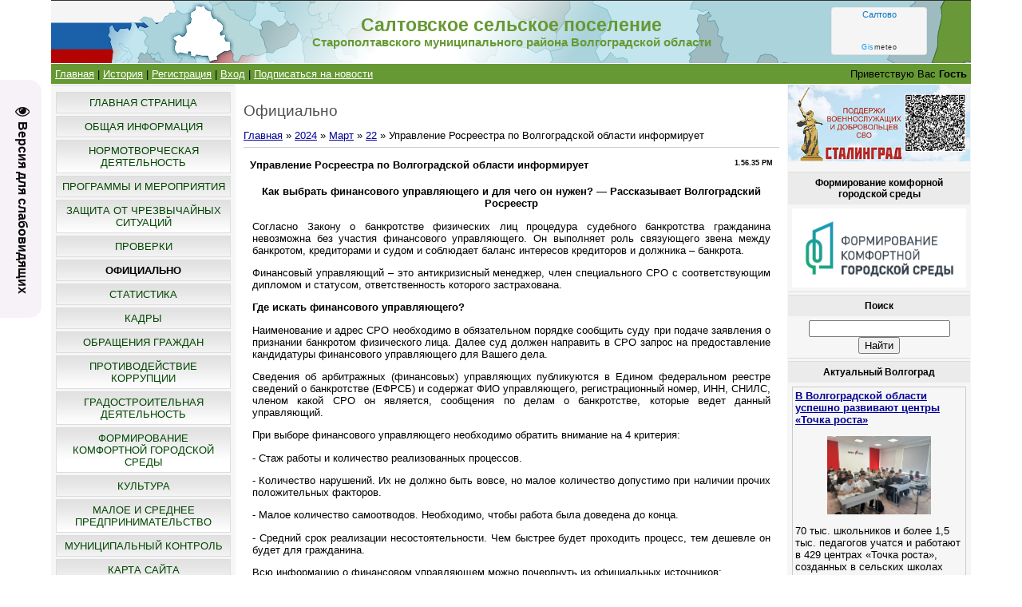

--- FILE ---
content_type: text/javascript; charset=UTF-8
request_url: https://saltovskoe-sp.ru/rssi/1
body_size: 3553
content:
document.write("<table align=\"center\" border=\"0\" cellspacing=\"0\" cellpadding=\"0\" width=\"100%\" class=\"RssITable\"><tr><td class=\"RssITd\" width=\"100%\"><div style=\"margin-bottom:3px;padding:3px;border:1px solid #CCCCCC\"><a href=\"https://actualvlg.ru/%d0%b2-%d0%b2%d0%be%d0%bb%d0%b3%d0%be%d0%b3%d1%80%d0%b0%d0%b4%d1%81%d0%ba%d0%be%d0%b9-%d0%be%d0%b1%d0%bb%d0%b0%d1%81%d1%82%d0%b8-%d1%83%d1%81%d0%bf%d0%b5%d1%88%d0%bd%d0%be-%d1%80%d0%b0%d0%b7%d0%b2/\" target=\"_blank\"><b>В Волгоградской области успешно развивают центры «Точка роста»</b></a><br> <figure class=\"wp-block-image size-large\"><img src=\"https://actualvlg.ru/wp-content/uploads/645d298c_2b8b_49ae_a5b9_ba1fbe59b61e-533x400.jpg\" alt=\"\" class=\"wp-image-3933\" srcset=\"https://actualvlg.ru/wp-content/uploads/645d298c_2b8b_49ae_a5b9_ba1fbe59b61e-533x400.jpg 533w, https://actualvlg.ru/wp-content/uploads/645d298c_2b8b_49ae_a5b9_ba1fbe59b61e-267x200.jpg 267w, https://actualvlg.ru/wp-content/uploads/645d298c_2b8b_49ae_a5b9_ba1fbe59b61e.jpg 560w\" sizes=\"(max-width: 533px) 100vw, 533px\" /></figure>    <p>70 тыс. школьников и более 1,5 тыс. педагогов учатся и работают в 429 центрах «Точка роста», созданных в сельских школах региона. Работа в современных образовательных пространствах направлена на развитие цифровых навыков, инженерного мышления и творческого потенциала. </p>    <p>С начала года педагогами центров «Точка роста» совместно с технопарком «Кванториум» и центрами цифрового образования «IT-кубы» проведено порядка 50 конференций, фестивалей и форумов. В числе обязательных событий — профориентационные экскурсии, мастер-классы от амбассадоров «Профессионалитета», встречи с преподавателями колледжей и вузов, потенциальными работодателями.</p> </div></td></tr><tr><td class=\"RssITd\" width=\"100%\"><div style=\"margin-bottom:3px;padding:3px;border:1px solid #CCCCCC\"><a href=\"https://actualvlg.ru/%d0%b4%d0%be%d0%b1%d1%80%d1%8b%d0%b9-%d0%bf%d0%b5%d1%80%d0%b2%d1%8b%d0%b9-%d0%b1%d0%be%d0%bb%d0%b5%d0%b5-%d1%81%d1%82%d0%b0-%d0%b2%d0%be%d0%bb%d0%be%d0%bd%d1%82%d0%b5%d1%80%d0%be%d0%b2-%d0%be%d0%b1/\" target=\"_blank\"><b>Добрый Первый: более ста волонтеров объединил добровольческий проект</b></a><br> <figure class=\"wp-block-image size-large\"><img src=\"https://actualvlg.ru/wp-content/uploads/e80f77d0_bad6_4c86_ad89_a22f02a88451-600x400.jpg\" alt=\"\" class=\"wp-image-3930\" srcset=\"https://actualvlg.ru/wp-content/uploads/e80f77d0_bad6_4c86_ad89_a22f02a88451-600x400.jpg 600w, https://actualvlg.ru/wp-content/uploads/e80f77d0_bad6_4c86_ad89_a22f02a88451-300x200.jpg 300w, https://actualvlg.ru/wp-content/uploads/e80f77d0_bad6_4c86_ad89_a22f02a88451-150x100.jpg 150w, https://actualvlg.ru/wp-content/uploads/e80f77d0_bad6_4c86_ad89_a22f02a88451.jpg 630w\" sizes=\"(max-width: 600px) 100vw, 600px\" /></figure>    <p>29-30 ноября волонтеры Волгоградской области приняли участие в мероприятии, которое прошло на базе оборонно-спортивного лагеря «Авангард». 16 волонтерских отрядов из Волгограда, Камышина, Фролово, Михайловки, Даниловского, Калачевского, Камышинского, Киквидзенского, Светлоярского и Урюпинского районов примут участие в образовательных лекциях, мастер-классах, квестах, игре «Город волонтеров».</p>    <p>Основная цель проекта – популяризация ценностей добровольчества среди школьников и студентов, формирование у молодежи активной жизненной позиции, создание условий для формирования на территории Волгоградской области единого волонтерского сообщества.</p> </div></td></tr><tr><td class=\"RssITd\" width=\"100%\"><div style=\"margin-bottom:3px;padding:3px;border:1px solid #CCCCCC\"><a href=\"https://actualvlg.ru/%d0%bc%d0%be%d0%bb%d0%be%d0%b4%d1%8b%d0%b5-%d1%81%d0%bf%d0%b5%d1%86%d0%b8%d0%b0%d0%bb%d0%b8%d1%81%d1%82%d1%8b-%d0%bf%d0%be%d0%bf%d0%be%d0%bb%d0%bd%d0%b8%d0%bb%d0%b8-%d1%88%d1%82%d0%b0%d1%82-%d1%81/\" target=\"_blank\"><b>Молодые специалисты пополнили штат службы скорой помощи в волгоградском регионе</b></a><br> <figure class=\"wp-block-image size-large\"><img src=\"https://actualvlg.ru/wp-content/uploads/2025-12-01_174932-600x400.png\" alt=\"\" class=\"wp-image-3927\" srcset=\"https://actualvlg.ru/wp-content/uploads/2025-12-01_174932-600x400.png 600w, https://actualvlg.ru/wp-content/uploads/2025-12-01_174932-300x200.png 300w, https://actualvlg.ru/wp-content/uploads/2025-12-01_174932-150x100.png 150w, https://actualvlg.ru/wp-content/uploads/2025-12-01_174932.png 754w\" sizes=\"(max-width: 600px) 100vw, 600px\" /></figure>    <p>55 врача, фельдшера и медсестры приступили к работе в службе скорой помощи Волгоградской области. Большинство из них недавно получили дипломы об образовании. </p>    <p>Коллективы подстанций скорой помощи в регионе пополнили сразу 14 молодых врачей, 34 фельдшера и 3 медсестры. Еще два специалиста, имеющие значительный практический опыт и окончившие ординатуру по специальности «Анестезиология-реаниматология», приступили к исполнению своих обязанностей в специализированных бригадах экстренной помощи. </p> </div></td></tr><tr><td class=\"RssITd\" width=\"100%\"><div style=\"margin-bottom:3px;padding:3px;border:1px solid #CCCCCC\"><a href=\"https://actualvlg.ru/%d1%80%d0%b5%d0%ba%d0%be%d1%80%d0%b4%d0%bd%d1%8b%d0%b9-%d1%83%d1%80%d0%be%d0%b6%d0%b0%d0%b9-%d0%b7%d0%b5%d1%80%d0%bd%d0%be%d0%b1%d0%be%d0%b1%d0%be%d0%b2%d1%8b%d1%85-%d0%ba%d1%83%d0%bb%d1%8c%d1%82/\" target=\"_blank\"><b>Рекордный урожай зернобобовых культур собрал волгоградский регион в 2025 году</b></a><br> <figure class=\"wp-block-image size-large\"><img src=\"https://actualvlg.ru/wp-content/uploads/nut-360x400.jpg\" alt=\"\" class=\"wp-image-3924\" srcset=\"https://actualvlg.ru/wp-content/uploads/nut-360x400.jpg 360w, https://actualvlg.ru/wp-content/uploads/nut-180x200.jpg 180w, https://actualvlg.ru/wp-content/uploads/nut.jpg 378w\" sizes=\"(max-width: 360px) 100vw, 360px\" /></figure>    <p>В 2025 году сразу на 70% превышен прошлый рекорд Волгоградской области по сбору таких нишевых зернобобовых культур, как нут, чечевица и горох. </p>    <p>Площадь зернобобовых сельскохозяйственных культур — нута, чечевицы, гороха — в 2025 году составила 267,9 тыс. га. Это максимальный показатель за весь период статистических наблюдений. Среди районов-лидеров — Клетский, Ольховский, Кумылженский, Еланский. Площади посевов здесь составили от 18-20 тысяч га. По предварительным итогам уборочной кампании, из 5,8 млн тонн собранных зерновых культур почти 6% пришлись именно на зернобобовые — показатель составил 365,4 тысячи тонн: 300,4 тысячи тонн — нут; 56 тысяч тонн — чечевица; 9,1 тысячи тонн — горох. Валовые значения более чем на 70% превышают показатель 2018 и 2024 годов, когда были достигнуты наибольшие показатели по этой группе — 208,5 тысячи тонн и 203,6 тысячи тонн соответственно.</p> </div></td></tr><tr><td class=\"RssITd\" width=\"100%\"><div style=\"margin-bottom:3px;padding:3px;border:1px solid #CCCCCC\"><a href=\"https://actualvlg.ru/%d1%80%d0%b5%d0%b0%d0%bb%d0%b8%d0%b7%d0%b0%d1%86%d0%b8%d1%8f-%d0%b3%d1%83%d0%b1%d0%b5%d1%80%d0%bd%d0%b0%d1%82%d0%be%d1%80%d1%81%d0%ba%d0%be%d0%b3%d0%be-%d0%bf%d1%80%d0%be%d0%b5%d0%ba%d1%82%d0%b0/\" target=\"_blank\"><b>Реализация губернаторского проекта: в Волгоградской области стартовало проектирование моста на остров Сарпинский</b></a><br> <figure class=\"wp-block-image size-large\"><img src=\"https://actualvlg.ru/wp-content/uploads/IDL_3660-600x400.jpg\" alt=\"\" class=\"wp-image-3921\" srcset=\"https://actualvlg.ru/wp-content/uploads/IDL_3660-600x400.jpg 600w, https://actualvlg.ru/wp-content/uploads/IDL_3660-300x200.jpg 300w, https://actualvlg.ru/wp-content/uploads/IDL_3660-150x100.jpg 150w, https://actualvlg.ru/wp-content/uploads/IDL_3660.jpg 630w\" sizes=\"(max-width: 600px) 100vw, 600px\" /></figure>    <p>В Волгоградской области стартовал первый этап реализации масштабного инфраструктурного проекта — строительства моста через Волгу на острова Сарпинский-Голодный: между региональным комитетом транспорта и дорожного хозяйства Волгоградской области и АО «Стройпроект» из Санкт-Петербург по итогам конкурса заключен государственный контракт на разработку проекта. </p>    <p>Строительство объекта имеет приоритетное значение для всего проекта: мост обеспечит связь острова с улично-дорожной сетью города-героя и внешними дорогами, в том числе обходом Волгограда. С учетом подъездной дороги к сооружению общая протяженность объекта составит 2,8 км. В состав комплекса войдут четыре разноуровневые развязки, перехватывающая парковка. Для организации движения пешеходов и велосипедистов предусмотрены тротуары и велодорожка. </p> </div></td></tr></table>");